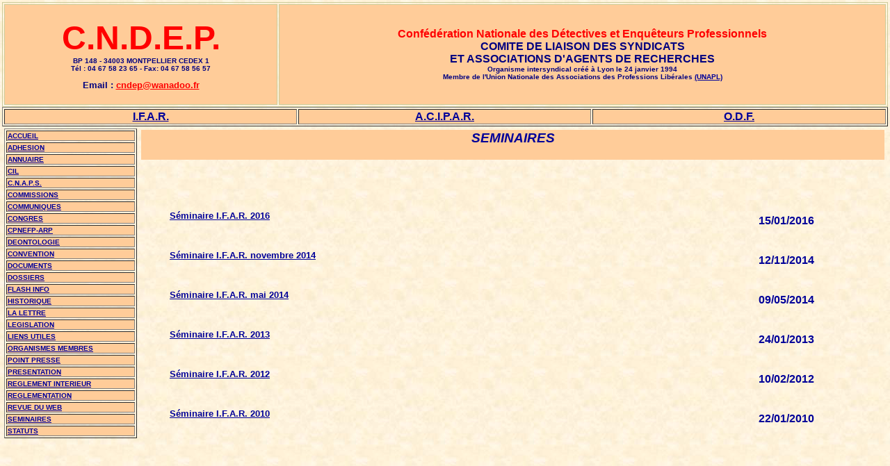

--- FILE ---
content_type: text/html
request_url: http://www.cndep.org/detective/seminaires/index.htm
body_size: 4856
content:
<!DOCTYPE HTML PUBLIC "-//W3C//DTD HTML 4.0 Transitional//EN">
 
<HTML><HEAD>

<TITLE>C.N.D.E.P. - Confédération Nationale des Détectives et Enquêteurs Professionnels - Séminaires</TITLE>
<META http-equiv=Content-Type content="text/html; charset=iso-8859-1">
<META content="MSHTML 5.50.4611.1300" name=GENERATOR>

<SCRIPT LANGUAGE="JavaScript">
Today = new Date;
Jour = Today.getDate();
Mois = (Today.getMonth())+1;
Annee = Today.getFullYear();
Message = "Nous sommes le : " + Jour + "/" + Mois + "/" + Annee;
</SCRIPT>

<SCRIPT language=JavaScript1.1>
<!-- début
function non(clic) {
var msg="Copyright C.N.D.E.P. 2003-2015 - Tous droits réservés ";
if (navigator.appName == 'Netscape' && clic.which==3) {
alert(msg);
return false;}
else
if (navigator.appName == 'Microsoft Internet Explorer' && event.button==2) {
alert(msg);
return false;
}
return true;
}
document.onmousedown = non;
// fin -->
</SCRIPT>

<style type="text/css">
a:hover {color: #3333FF; text-decoration: none}
</style>

<meta name="keywords" content="détective, détectives,
détective privé, détectives privés,
détective loi, détectives loi,
détective lois, détectives lois,
détective formation, détectives formation,
détective formations, détectives formations,
détective professionnel, détectives professionnels,
expert, experts, 
enquêteur, enquêteurs,
enquêteur de droit privé, enquêteurs de droit privé, 
investigation, investigations, 
recherche, recherches, 
renseignement, renseignements, 
France, 
filature, filatures, 
surveillance, 
espion, espions, 
espionnage, espionnages,
privé, privés, 
enquête, enquêtes, 
enquêteur, enquêteurs, 
avocat, avocats, 
tribunal, tribunaux, 
juge, juges, 
adultère, 
sécurité, 
sureté, 
protection, protections, 
information, informations, 
média, médias, 
politique,  
économie, 
société, 
constat, constats, 
écoute, écoutes, 
téléphone, téléphones, micro, micros, 
gps, 
vérification, vérifications,  
contrôle, contrôles, 
photo, photos, 
agent de
france, 
Europe, 
cndep, C.N.D.E.P., 
police,
gendarme, gendarmes, 
agence, agences,  
formation, formations,  
affaire, affaires, 
situation, situations, 
gratuit, gratuits, 
mission, missions, 
conseil, conseils, 
chercher, 
rechercher,
trouver, retrouver,  
personnes disparues, 
personne disparue">
<meta name="category" content="détectives, DETECTIVES, ENQUETES, AGENTS DE RECHERCHES PRIVEES ">
<meta name="robots" content="index, follow, all">
<meta name="distribution" content="global">
<meta name="revisit-after" content="7 days">

<SCRIPT language=JavaScript type=text/javascript>
var pourcent = new Number(78.15);
if(screen.availWidth < 1000) {pourcent = 87.5;}
var larg = 0;
var haut = 0;
function ow(theURL,theName) {
larg = Math.ceil(screen.availWidth * (pourcent/100));
haut = Math.ceil(screen.availHeight* (pourcent/100));
alert(larg+"/"+haut);
var posx = null;
var posy = null;
posx=Math.ceil((screen.availWidth - larg)/2);
posy=Math.ceil((screen.availHeight - haut)/2);
 centre = window.open(theURL,theName,"scrollbars=yes,menubar=no,location=no,status=no,resizable=yes,width="+ larg +",height="+ haut +",top="+posy+"px,left="+posx+"px");
 centre.focus();
}
</SCRIPT>

<!-- DEBUT DU SCRIPT -->
<style>
.spanstyle {
	position:absolute;
	visibility:visible;
	top:-50px;
	font-size:10pt;
	font-family:Verdana;
    color:#FFCC00;
}
</style>
<script>
/*
Cursor Trailor Text- By Peter Gehrig (http://www.24fun.ch/)
SCRIPT EDITE SUR L'EDITEUR JAVASCRIPT
http://www.editeurjavascript.com
*/
var x,y
var step=10
var flag=0
var message='C.N.D.E.P. - Séminaires '
message=message.split("")
var xpos=new Array()
for (i=0;i<=message.length-1;i++) {
	xpos[i]=-50
}
var ypos=new Array()
for (i=0;i<=message.length-1;i++) {
	ypos[i]=-50
}
function handlerMM(e){
	x = (document.layers) ? e.pageX : document.body.scrollLeft+event.clientX
	y = (document.layers) ? e.pageY : document.body.scrollTop+event.clientY
	flag=1
}
function makesnake() {
	if (flag==1 && document.all) {
    	for (i=message.length-1; i>=1; i--) {
   			xpos[i]=xpos[i-1]+step
			ypos[i]=ypos[i-1]
    	}
		xpos[0]=x+step		ypos[0]=y
		for (i=0; i<message.length-1; i++) {
    		var thisspan = eval("span"+(i)+".style")
    		thisspan.posLeft=xpos[i]
			thisspan.posTop=ypos[i]
    	}
	}
	else if (flag==1 && document.layers) {
    	for (i=message.length-1; i>=1; i--) {
   			xpos[i]=xpos[i-1]+step
			ypos[i]=ypos[i-1]
    	}
		xpos[0]=x+step
		ypos[0]=y
		for (i=0; i<message.length-1; i++) {
    		var thisspan = eval("document.span"+i)
    		thisspan.left=xpos[i]
			thisspan.top=ypos[i]
    	}
	}
		var timer=setTimeout("makesnake()",30)
}
</script>
<!-- FIN DU SCRIPT -->
</HEAD>
<BODY text=#000099 vLink=#000099 aLink=#000099 link=#000099 bgColor=#ffffff 
background="../../images/image4.jpg" leftmargin="0" topmargin="0" marginwidth="0" marginheight="0">
<table width="100%" border="0">
  <tr>
    <td> 
      <table width="100%" border="1" bordercolor="#CCCC99" cellpadding="5">
        <tr> 
          <td width="31%" height="145" bgcolor="#FFCC99">
		<div align="center"><b><font face="Antique Olive"><font color=#ff0000><font size="7" face="Arial, Helvetica, sans-serif">C.N.D.E.P.</font></font></font></b> 
            </div>
            <center>
                  <font size="-3"><b><font face=Arial><font color=#000080> BP 
                  148 - 34003 MONTPELLIER CEDEX 1</font></font></b></font> 
                </center>
			<center>
              	<font size="-6" face="Verdana, Arial, Helvetica, sans-serif"><b><font color=#000080>Tél : 04 67 58 23 65 - Fax: 04 67 58 56 57</font></b></font> 
            	</center>
                <center>
			</font> <font size="-3" face="Arial" color="#000080"><br>
                  <b><font face=Arial color="#OO0080" size="-1">Email : <b><font face=Arial><font color=#ff0000><font size=-1><a 
      href="mailto:cndep@wanadoo.fr"><font 
      color=#ff0000>cndep@wanadoo.fr</font></a></font></font></font></b> 
                  </center>
      </td>
          <td width="69%" bgcolor="#FFCC99"> 
            <center>
              <font size="3"><b><font face=Arial><font color=#ff0000>Confédération 
              Nationale des Détectives et Enquêteurs Professionnels</font></font></b></font><b><font face=Arial><font color=#ff0000></font></font></b> 
            </center>
            <center>
              <b><font face=Arial><font color=#000080>COMITE DE LIAISON DES SYNDICATS</font></font></b> 
            </center>
            <center>
              <b><font face=Arial><font color=#000080>ET ASSOCIATIONS D'AGENTS 
              DE RECHERCHES</font></font></b> 
            </center>
            <center>
              <b><font face=Arial><font color=#000080><font size=-2>Organisme 
              intersyndical créé à Lyon le 24 janvier 1994</font></font></font></b> 
            </center>
            <center>
              <b><font face=Arial><font color=#000080><font size=-2>Membre de 
              l'Union Nationale des Associations des Professions Libérales <a href="http://www.unapl.org" title="L'Union Nationale des Professions Libérales, UNAPL, a été créée en 1977 par le regroupement des syndicats représentatifs." > (UNAPL) </a> </font></font></font></b> 
            </center>
          </td>
        </tr>
      </table>
      <center>
      </center>
      

<!--------------------------------------------------------------------------------------------------------------------------------------------------->

     <table width="100%" border="1">
        <tr bgcolor="#FFCC99"> 
               
          <td width="33%"> 
            <div align="center"><b><font face="Arial, Helvetica, sans-serif"> <a href="../../detective/ifar/ifar.htm" title="Institut de Formation des Agents de Recherches" target="_blank">I.F.A.R.</a></font></b></div>
          </td>
          <td width="33%"> 
            <div align="center"><b><font face="Arial, Helvetica, sans-serif"> <a href="../../detective/acipar/acipar.htm" title="Association pour la Carte d'Identité Professionnelle des Agents de Recherches" target="_blank">A.C.I.P.A.R.</a></font></b></div>
          </td>
          <td width="33%"> 
            <div align="center"><b><font face="Arial, Helvetica, sans-serif"> <a href="../../detective/odf/odf.htm" title="OBSERVATOIRE DES DETECTIVES DE FRANCE anciennement nommé Ordre Conventionnel des Détectives de France" target="_blank">O.D.F.</a></font></b></div>
          </td>
         
      </table>
 

<table width="100%" border="0">
      
       
        <tr valign="top"> 
          <td width="15%" height="222"> 
       

             <table width="100%" border="1"> 
						

			<tr bgcolor="#FFCC99"> 
			<td> <div align="left"><font size="1" face="Verdana, Arial, Helvetica, sans-serif"> 
			<a href="../../detective/index.htm" title="ACCUEIL C.N.D.E.P." ><strong> ACCUEIL</strong></font> </a> </div></td>
			</tr>
		
			
			<tr bgcolor="#FFCC99"> 
                	<td>
			<div align="left"><font size="1" face="Verdana, Arial, Helvetica, sans-serif">
			<a href="../../detective/adherer.htm" title="ADHESION A UNE ORGANISATION MEMBRE DE LA C.N.D.E.P.">
			<strong> ADHESION</strong></font> </a>  
			</div>
		    	</td>
              	</tr>

			<tr bgcolor="#FFCC99">
                	<td>
			<div align="left"><font size="1" face="Verdana, Arial, Helvetica, sans-serif"> 
			<a href="../../detective/annuaire/index.htm" title="ANNUAIRE DE LA PROFESSION DE DETECTIVES, AGENTS DE RECHERCHES PRIVEES" >
			<strong> ANNUAIRE</strong></font>
			</a>
			</div>
		    	</td>
           	  	</tr>

			
			<tr bgcolor="#FFCC99"> 
                	<td>
			<div align="left"><font size="1" face="Verdana, Arial, Helvetica, sans-serif">
			<a href="../../detective/CIL/index.htm" title="Correspondant Informatique et Libertés">
			<strong> CIL</strong></font> </a>  
			</div>
		    	</td>
              	</tr>

			<tr bgcolor="#FFCC99">
                	<td>
			<div align="left"><font size="1" face="Verdana, Arial, Helvetica, sans-serif"> 
			<a href="../../detective/cnaps/index.htm" title="CONSEIL NATIONAL DES ACTIVITES PRIVEES DE SECURITE" >
			<strong> C.N.A.P.S.</strong></font>
			</a>
			</div>
		    	</td>
           	  	</tr>

			<tr bgcolor="#FFCC99"> 
                	<td>
			<div align="left"><font size="1" face="Verdana, Arial, Helvetica, sans-serif">
			<a href="../../detective/commissions/index.htm" title="COMMISSIONS"><strong>COMMISSIONS</strong></font> </a> </div>
			</td>
           	  	</tr>
           
			<tr bgcolor="#FFCC99">
            	<td>
			<div align="left"><font size="1" face="Verdana, Arial, Helvetica, sans-serif">
			<a href="../../detective/documentation/communiques/index.htm" title="COMMUNIQUES " ><strong>COMMUNIQUES</strong></font> </a></div>
			</td>
           	  	</tr>


			<tr bgcolor="#FFCC99">
            	<td>
			<div align="left"><font size="1" face="Verdana, Arial, Helvetica, sans-serif">
			<a href="../../detective/congres/index.htm" title="Congrès " ><strong>CONGRES</strong></font> </a></div>
			</td>
           	  	</tr>

			<tr bgcolor="#FFCC99">
            		<td>
			<div align="left"><font size="1" face="Verdana, Arial, Helvetica, sans-serif">
			<a href="../../detective/cpnefp-arp/index.htm" title="COMMISSION PARITAIRE DE L'EMPLOI DES AGENTS DE RECHERCHES PRIVEES " ><strong>CPNEFP-ARP</strong></font> </a></div>
			</td>
           	  	</tr>

			<tr bgcolor="#FFCC99">
                	<td><div align="left"><font size="1" face="Verdana, Arial, Helvetica, sans-serif"> 
			<a href="../../detective/deontologie/index.htm" title="CODE DE DEONTOLOGIE"><strong>DEONTOLOGIE</strong></font> </a>
			</div>
			</td>
              	</tr>

			<tr bgcolor="#FFCC99">
                	<td>
			<div align="left"><font size="1" face="Verdana, Arial, Helvetica, sans-serif"> 
			<a href="../../detective/convention/index.htm" title="CONVENTION COLLECTIVE" >
			<strong> CONVENTION</strong></font>
			</a>
			</div>
		    	</td>
           	  	</tr>


			<tr bgcolor="#FFCC99">
            	<td>
			<div align="left"><font size="1" face="Verdana, Arial, Helvetica, sans-serif">
			<a href="../../detective/documentation/documents/index.htm" title="DOCUMENTS DIVERS" ><strong>DOCUMENTS</strong></font></a> </div>
			</td>
           	  	</tr>
		
			<tr bgcolor="#FFCC99">
            	<td>
			<div align="left"><font size="1" face="Verdana, Arial, Helvetica, sans-serif">
			<a href="../../detective/documentation/dossiers/index.htm" title="DOSSIERS" ><strong>DOSSIERS</strong></font></a> </div>
			</td>
           	  	</tr>
		
			<tr bgcolor="#FFCC99">
            	<td>
			<div align="left"><font size="1" face="Verdana, Arial, Helvetica, sans-serif">
			<a href="../../detective/flashinfo/index.htm" title="FLASH INFO" ><strong>FLASH INFO</strong></font> </a> </div></td>
           	  	</tr>

             	<tr bgcolor="#FFCC99">
                	<td> <div align="left"><font size="1" face="Verdana, Arial, Helvetica, sans-serif"> 
			<a href="../../detective/historique.htm" title="HISTORIQUE DE LA PROFESSION" ><strong>HISTORIQUE</strong></font></a> </div></td>
              	</tr>

			<tr bgcolor="#FFCC99">
            	<td>
			<div align="left"><strong><font size="1" face="Verdana, Arial, Helvetica, sans-serif">
			<a href="../../detective/documentation/lettres/index.htm" title="LA LETTRE DE L'ENQUÊTEUR" ><strong>LA LETTRE</strong></font>  </a> </div>
			</td>
           	  	</tr>

			<tr bgcolor="#FFCC99"> 
                	<td> <div align="left"><font size="1" face="Verdana, Arial, Helvetica, sans-serif"> 
			<a href="../../detective/documentation/lois/index.htm" title="LOIS ET DECRETS" ><strong>LEGISLATION</strong></font> </a> </div>
			</td>
              	</tr>

 			<tr bgcolor="#FFCC99"> 
                	<td>
			<div align="left"><font size="1" face="Verdana, Arial, Helvetica, sans-serif"> 
			<a href="../../detective/liens_utiles.htm" title="LIENS UTILES" ><strong>LIENS UTILES</strong></font> </a> </div>
		    	</td>
           	  	</tr>
			
 			<tr bgcolor="#FFCC99"> 
		    	<td> <div align="left"><font size="1" face="Verdana, Arial, Helvetica, sans-serif"> 
			<a href="../../detective/assso_membres_C_N_D_E_P.htm" title="Liste des organisations professionnelles membres de la C.N.D.E.P." >
			<strong>ORGANISMES MEMBRES</strong></a></font>
			</div>
			</td>
		  	</tr>

			<tr bgcolor="#FFCC99"> 
                	<td> <div align="left"><font size="1" face="Verdana, Arial, Helvetica, sans-serif"> 
			<a href="../../detective/presse/index.htm" title="POINT PRESSE DE LA C.N.D.E.P." ><strong>POINT PRESSE</strong></a></font>
			</div>
			</td>
              		</tr>

              		<tr bgcolor="#FFCC99"> 
                	<td> <div align="left"><font size="1" face="Verdana, Arial, Helvetica, sans-serif"> 
			<a href="../../detective/presentation.htm" title="PRESENTATION DE LA C.N.D.E.P." ><strong>PRESENTATION</strong></a></font>
			</div>
			</td>
              		</tr>
                  
			<tr bgcolor="#FFCC99"> 
                	<td> <div align="left"><font size="1" face="Verdana, Arial, Helvetica, sans-serif">
		      <a href="../../detective/statuts/Reglement.htm" title="REGLEMENT INTERIEUR DE LA C.N.D.E.P." ><strong>REGLEMENT INTERIEUR</strong></a></font>			</div>
		    	</td>
           	  	</tr>
			

                  
			<tr bgcolor="#FFCC99"> 
                	<td> <div align="left"><font size="1" face="Verdana, Arial, Helvetica, sans-serif">
		      <a href="../../detective/reglementation/index.htm" title="REGLEMENTATION" ><strong>REGLEMENTATION</strong></a></font>			</div>
		    	</td>
           	  	</tr>
						

			<tr bgcolor="#FFCC99"> 
                	<td>
			<div align="left"><font size="1" face="Verdana, Arial, Helvetica, sans-serif">
			<a href="../../detective/documentation/revueduweb/index.htm" title="REVUE DU WEB SUR LE DETECTIVE" ><strong>REVUE DU WEB</strong></font> </a> 			</div>
		    	</td>
           	  	</tr>


			<tr bgcolor="#FFCC99"> 
                	<td>
			<div align="left"><font size="1" face="Verdana, Arial, Helvetica, sans-serif">
			<a href="../../detective/seminaires/index.htm" title="Séminaires" ><strong>SEMINAIRES</strong></font> </a> 			</div>
		    	</td>
           	  	</tr>


			  	<tr bgcolor="#FFCC99"> 
                	<td>
			<div align="left"><font size="1" face="Verdana, Arial, Helvetica, sans-serif">
		     	<a href="../../detective/statuts/index.htm" title="STATUTS ET REGLEMENT INTERIEUR DE LA C.N.D.E.P." ><strong>STATUTS</strong></a></font>				</div>
		   	</td>
              	</tr>

			</td>
              </tr>
           </table>

<!--------------------------------------------------------------------------------------------------------------------------------------------------->
 
 <td width="83%"><table width="100%" border="0">
 <tr bgcolor="#FFCC99">
            
		
              <td colspan="2"><h3 align="center"><strong><font face="Arial, Helvetica, sans-serif"><em> SEMINAIRES</em></font></strong></h3></td>
              </tr>
            <tr>
              <td width="83%"><h5>&nbsp;</h5></td>
               
            </tr>
            <tr>
              <td><h5><strong></strong></h5></td>
              <td><h5><strong></strong></h5></td>
            </tr>
            <tr>


		<tr>
              <td>&nbsp;</td>
              <td>&nbsp;</td>
            </tr>

<tr>
		  <td><blockquote>
	              <strong> <font size="2" face="Verdana, Arial, Helvetica, sans-serif">
				  <a href="../../detective\seminaires\seminaire janvier 2016\seminaire 201601.htm">
			Séminaire I.F.A.R. 2016</a> 
</font></strong> </p> </td>
              <td><strong><font size="3" face="Verdana, Arial, Helvetica, sans-serif">15/01/2016</font></strong> </p> </td>
		</blockquote>
		</td>
            </tr>

            <tr>
              <td>&nbsp;</td>
              <td>&nbsp;</td>
            </tr>			

<tr>
		  <td><blockquote>
	              <strong> <font size="2" face="Verdana, Arial, Helvetica, sans-serif">
				  <a href="../../detective\seminaires\seminaire novembre 2014\seminaire 201411.htm">
			Séminaire I.F.A.R. novembre 2014</a> 
</font></strong> </p> </td>
              <td><strong><font size="3" face="Verdana, Arial, Helvetica, sans-serif">12/11/2014</font></strong> </p> </td>
		</blockquote>
		</td>
            </tr>

            <tr>
              <td>&nbsp;</td>
              <td>&nbsp;</td>
            </tr>
          
			
<tr>
		  <td><blockquote>
	              <strong> <font size="2" face="Verdana, Arial, Helvetica, sans-serif">
				  <a href="../../detective/seminaires/seminaire 2014.htm">
			Séminaire I.F.A.R. mai 2014</a> 
</font></strong> </p> </td>
              <td><strong><font size="3" face="Verdana, Arial, Helvetica, sans-serif">09/05/2014</font></strong> </p> </td>
		</blockquote>
		</td>
            </tr>

            <tr>
              <td>&nbsp;</td>
              <td>&nbsp;</td>
            </tr>
          
<tr>
		  <td><blockquote>
	              <strong> <font size="2" face="Verdana, Arial, Helvetica, sans-serif">
				  <a href="../../detective/seminaires/seminaire 2013.htm">
			Séminaire I.F.A.R. 2013</a> 
</font></strong> </p> </td>
              <td><strong><font size="3" face="Verdana, Arial, Helvetica, sans-serif">24/01/2013</font></strong> </p> </td>
		</blockquote>
		</td>
            </tr>

            <tr>
              <td>&nbsp;</td>
              <td>&nbsp;</td>
            </tr>
			
		          
            <tr>
		         <td><blockquote>
	              <strong> <font size="2" face="Verdana, Arial, Helvetica, sans-serif">
				  <a href="../../detective/seminaires/seminaire 2012.htm">
			Séminaire I.F.A.R. 2012</a> 
</font></strong> </p> </td>
              <td><strong><font size="3" face="Verdana, Arial, Helvetica, sans-serif">10/02/2012</font></strong> </p> </td>
		</blockquote>
				</td>
            </tr>
	
			
            <tr>
              <td>&nbsp;</td>
              <td>&nbsp;</td>
            </tr>
			
			          
            <tr>
		         <td><blockquote>
	              <strong> <font size="2" face="Verdana, Arial, Helvetica, sans-serif">
				  <a href="../../detective/seminaires/seminaire 2010.htm">
			Séminaire I.F.A.R. 2010</a> 
</font></strong> </p> </td>
              <td><strong><font size="3" face="Verdana, Arial, Helvetica, sans-serif">22/01/2010</font></strong> </p> </td>
		</blockquote>
				</td>
            </tr>
			
			
			<tr>
              <td>&nbsp;</td>
              <td>&nbsp;</td>
            </tr>
			<tr>
              <td>&nbsp;</td>
              <td>&nbsp;</td>
            </tr>
		<tr>
              <td>&nbsp;</td>
              <td>&nbsp;</td>
            </tr>
		<tr>
              <td>&nbsp;</td>
              <td>&nbsp;</td>
            </tr>
		<tr>
              <td>&nbsp;</td>
              <td>&nbsp;</td>
            </tr>
		<tr>
              <td>&nbsp;</td>
              <td>&nbsp;</td>
            </tr>
		<tr>
              <td>&nbsp;</td>
              <td>&nbsp;</td>
            </tr>
		<tr>
              <td>&nbsp;</td>
              <td>&nbsp;</td>
            </tr>
            
          </table></td>
	    </tr>
      </table>
    </td>
  </tr>
</table>
<!-- DEBUT DU SCRIPT -->
<!--
SCRIPT EDITE SUR L'EDITEUR JAVASCRIPT
http://www.editeurjavascript.com
-->
<script>
for (i=0;i<=message.length-1;i++) {
    document.write("<span id='span"+i+"' class='spanstyle'>")
	document.write(message[i])
    document.write("</span>")
}
if (document.layers){
	document.captureEvents(Event.MOUSEMOVE);
}
document.onmousemove = handlerMM;
makesnake()</script>
<!-- FIN DU SCRIPT -->
       <tr> 
          <td height="2" colspan="2">
<center><p><font size="1" face="Arial, Helvetica, sans-serif"><img src="../../images/line1.gif" align="top"><br></center>
<div align="center"><font size="2" face="Verdana, Arial, Helvetica, sans-serif"><strong>© 
              2003-<script language="JavaScript" type="text/JavaScript">document.write(Today.getFullYear());</script> - Confédération Nationale des Détectives et Enquêteurs Professionnels</strong><br>
              </font><font size="1" face="Arial, Helvetica, sans-serif"> 
              Hébergement : <a href="http://www.abmh.net/" target="_blank">ABMH.NET</a></font></div></td>
        </tr>
      </table>
      
    </td>
  </tr>
</table>
</BODY></HTML>
